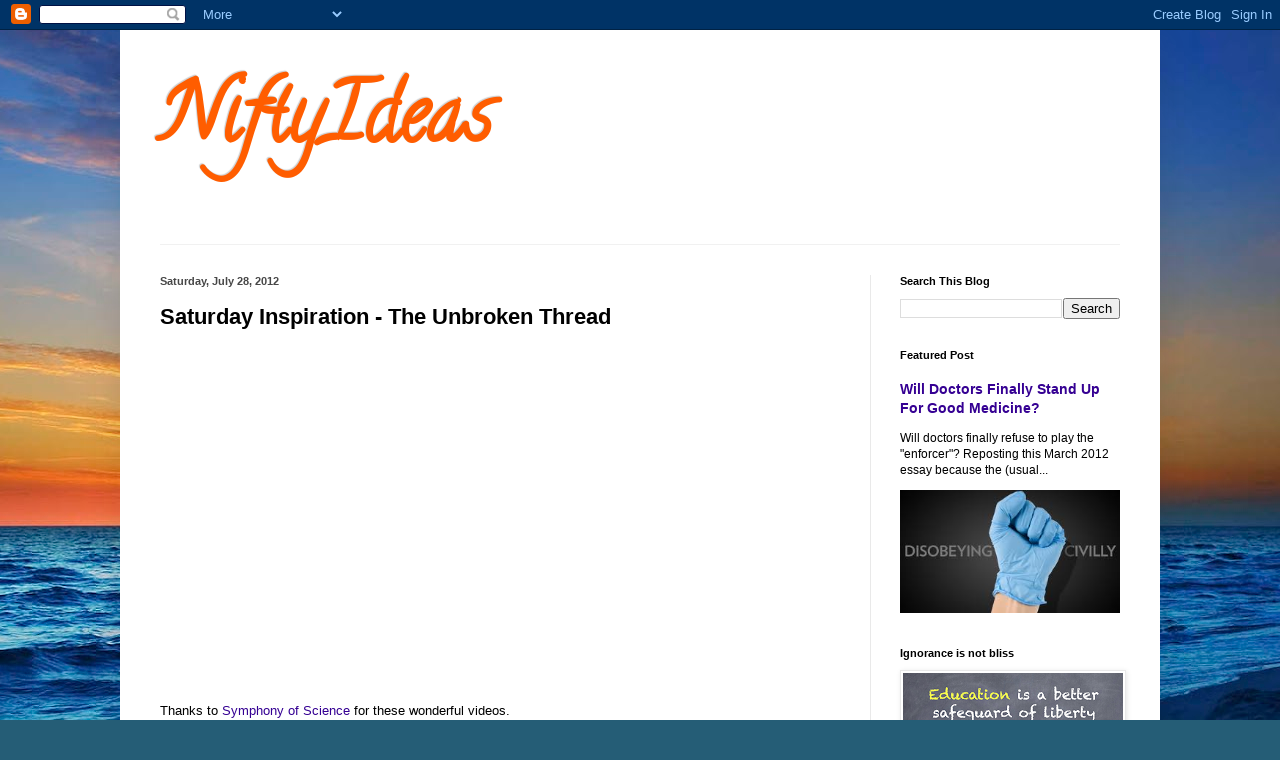

--- FILE ---
content_type: text/html; charset=UTF-8
request_url: http://www.niftyatheist.com/b/stats?style=BLACK_TRANSPARENT&timeRange=ALL_TIME&token=APq4FmDb7kYZrnw4kbzIq5Ct1vUwYzbsJ5Qzulhx5F-cJyeB4g9ddhDiAnfhN8C8z1sHeiFEW-TfeC2PPUdNO49vpU9IfYjhMw
body_size: 255
content:
{"total":711922,"sparklineOptions":{"backgroundColor":{"fillOpacity":0.1,"fill":"#000000"},"series":[{"areaOpacity":0.3,"color":"#202020"}]},"sparklineData":[[0,5],[1,5],[2,5],[3,6],[4,19],[5,16],[6,13],[7,9],[8,9],[9,7],[10,10],[11,7],[12,12],[13,5],[14,5],[15,15],[16,40],[17,99],[18,43],[19,9],[20,6],[21,60],[22,15],[23,11],[24,23],[25,64],[26,24],[27,21],[28,47],[29,35]],"nextTickMs":450000}